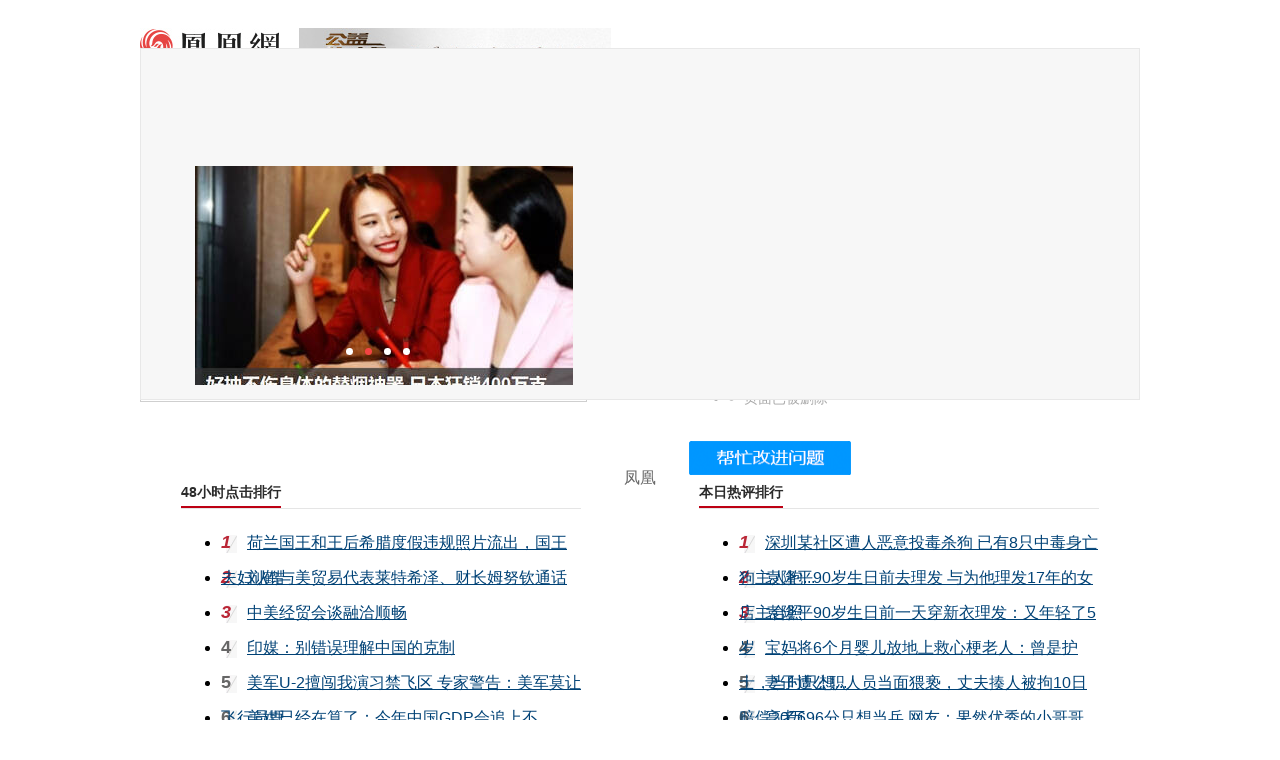

--- FILE ---
content_type: text/html; charset=utf-8
request_url: https://auto.ifeng.com/quanmeiti/author/?id=12551
body_size: 11232
content:
<!DOCTYPE html>
<html>
<head>
    <meta charset="utf-8"/>
    <title>404-页面不存在</title>
    <link rel="stylesheet" href="http://y0.ifengimg.com/8cbe73a7378dafdb/2014/0715/basic_new_v2.css"/>
    <style>
        *{font-family:"arial","microsoft yahei";}
        .col01{position: relative;width:1000px;margin:0 auto;padding-top:20px}
        .ifengLogo,.topic{float:left;padding-right:20px}

        .ifengLogo-W-06qA1w,
        .topic-1sth3FLa {
            float: left;
            padding-right: 20px;
        }

        .ifengLogo-W-06qA1w span {
            display: inline-block;
            width: 139px;
            height: 52px;
            background: url(https://p0.ifengimg.com/fe/zl/test/live/application/logo.d76a1c3b.jpg) no-repeat;
        }

        .topic-1sth3FLa span {
            display: inline-block;
            width: 312px;
            height: 55px;
            background: url(https://p0.ifengimg.com/fe/zl/test/live/application/pic01.af0994bb.jpg) no-repeat;
        }
        .topic{margin-left: 169px;}
        .tips404{position:relative;padding:45px 0 0 0;height:320px;float:left;width:450px; }
        .tips404 h1{font:normal 26px/26px Microsoft Yahei;color:#4c4c4c;padding-bottom:8px}
        .tips404 h1 span{font:normal 16px/24px Arial,Helvetica,sans-serif;color:#000}
        .tips404 li{font-size:14px;line-height: 1.6em;color:#aaa;background:url(http://y2.ifengimg.com/8cbe73a7378dafdb/2014/0715/icon.gif) no-repeat 0 9px;padding-left:15px}
        .tips404 h4{padding:11px 0 30px}
        .tips404 h3{font:normal 14px/24px simsun;color:#c5c5c5}
        .tips404 h3 span{background:url(http://y2.ifengimg.com/8cbe73a7378dafdb/2014/0715/icon.gif) no-repeat 0 -26px;padding-left:18px}

        /*排行*//*150414a begin*/
        .col02{width:998px;height:350px;background:#f7f7f7;border:1px solid #e8e8e8;margin:0 auto;position:relative; margin-bottom:20px;}
        .box400{ float:left; width:400px; padding:18px 40px 0 40px;}
        .box400 h3{font:bold 14px Microsoft Yahei;color:#2b2b2b; border-bottom:1px solid #e5e5e5; height:24px; margin-bottom:10px;}
        .box400 h3 span{ float:left;border-bottom:2px solid #bd0014; height:22px;}
        .fr{float:right;}
        .list li{ height:35px; line-height:35px; background:url(http://y3.ifengimg.com/a/2015/0421/s_11.gif) no-repeat 5px 10px;}
        .list li a:link,.list04 li a:visited{ color:#004276;}
        .list li a:hover{ color:#ba2636;}
        .list li span.no1{ font-size:18px; font-weight:bold; float:left; width:16px; height:23px; color:#ba2636; text-align:left; margin-right:10px; font-family:Arial, Helvetica, sans-serif; font-style:oblique;}
        .list li span.no{  font-size:18px; font-weight:bold;float:left; width:16px; height:23px; color:#666666; text-align:left; margin-right:10px; font-family:Arial, Helvetica, sans-serif}
        /*150414a end*/

        /*页尾*/
        .footer { width: 1000px; margin: 0 auto; }
        .footer .footlink { color: #000; height: 28px; line-height: 28px; padding-top: 15px; border-top: 1px solid #fff; overflow: hidden; }
        .footer .footlink a { color: #000; }
        .footer .footlink span { padding: 0 5px; }
        .footer .fk_l { float: left; }
        .footer .fk_r { width: 200px; float: right; }
        .footer .fk_r ul { overflow: hidden; }
        .footer .fk_r ul li { height: 28px; line-height: 28px; overflow: hidden; float: left; }
        .footer .fk_r ul .l_bg001 { background: url(http://y1.ifengimg.com/38716b164e0f5e63/2013/0716/nav0416_14.gif) no-repeat left 9px; padding-left: 19px; }
        .footer .fk_r ul .l_bg002 { background: url(http://y3.ifengimg.com/9db17ab793eef980/2013/0403/nav0416_17.gif) no-repeat left 9px; padding-left: 17px; margin-left: 18px; }
        .footer .copyright { font-family: Arial; color: #666; height: 28px; line-height: 28px; text-align: center; overflow: hidden; }
        .footer .copyright span { font-family: "宋体"; }
        .dot {
            animation: sploosh 1.5s cubic-bezier(0.165, 0.84, 0.44, 1);
            position: absolute;
            left: 266px;
            top: 187px;
        }
        .dot2 {
            animation: sploosh2 1.5s cubic-bezier(0.165, 0.84, 0.44, 1);
        }
        .dot3 {
            animation: sploosh3 1.5s cubic-bezier(0.165, 0.84, 0.44, 1);
        }
        .dot,.dot2,.dot3{
            height: 20px;
            width: 20px;
            font-size: 20px;
            color: #fff;
            line-height: 100px;
            text-align: center;
            border-radius: 100%;
            z-index: 10;
            animation-iteration-count:infinite;
            background: transparent;
            opacity: .8;
            cursor:pointer;
        }
        @keyframes sploosh {
            0% {
                box-shadow: 0 0 0 0px rgba(255, 220, 1, 0.7);
                background: rgba(255, 220, 1, 0.7);
            }
            100% {
                box-shadow: 0 0 0 30px rgba(255, 220, 1, 0);
                background: rgba(255, 220, 1, 0);
            }
        }
        @keyframes sploosh2 {
            0% {
                box-shadow: 0 0 0 0px rgba(255, 220, 1, 0.7);
                background: rgba(255, 220, 1, 0.7);
            }
            100% {
                box-shadow: 0 0 0 20px rgba(255, 220, 1, 0);
                background: rgba(255, 220, 1, 0.3);
            }
        }
        @keyframes sploosh3 {
            0% {
                box-shadow: 0 0 0 0px rgba(255, 220, 1, 0.7);
                background: rgba(255, 220, 1, 0.7);
            }
            100% {
                box-shadow: 0 0 0 10px rgba(255, 220, 1, 0);
                background: rgba(255, 220, 1, 1);
            }
        }

        .leftLink{
            display: block;
            width: 331px;
            height: 307px;
            position: absolute;
            top: 39px;
            left: 65px;
        }
        /*190214a begin*/
        .pao_mid {
            width: 445px;
            height: 266px;
            border: 1px solid #cfcfcf;
            float: left;
            margin: 47px 102px 0 0;
        }
        .box {
            width: 418px;
            height: 235px;
            overflow: hidden;
            position: relative;
            margin: 15px auto 0;
            background: #ccc;
        }

        #slideBar {
            position: absolute;
            left: 145px;
            bottom: 14px;
            z-index: 2;
        }

        #slideBar li {
            float: left;
            margin-right: 3px;
            display: inline;
            cursor: pointer;
            background: #fff;
            width: 7px;
            height: 7px;
            text-indent: 50px;
            overflow: hidden;
            border-radius: 50%;
            margin: 0 6px;
        }

        #slideBar li.on {
            background: #f34443;
        }

        #slidesImgs {
            position: absolute;
            top: 0;
            left: 0;
            z-index: 1;
        }

        #slidesImgs li {
            width: 418px;
            height: 235px;
            float: left;
        }

        #slidesImgs img {
            float: left;
            width: 418px;
            height: 235px;
        }
        /*190214a end*/
    </style>

</head>
<body>
<div class="col01 clearfix">



    <div class="ifengLogo-W-06qA1w">
        <a href="//www.ifeng.com" title="凤凰网">
            <span></span>
        </a>
    </div>
    <div class="topic-1sth3FLa">
        <a href="//gongyi.ifeng.com/xianfeng/special/clist_0/1.shtml" title="公益先锋">
            <span></span>
        </a>
    </div>

</div>
<div class="col01 clearfix">
    <!--180905a begin-->
    <div class="pao_mid">

        <div class="box" id="slideContainer">
            <ul id="slidesImgs">
                <li>
                    <a href="https://health.ifeng.com/c/7kO3iJo2OEC" target="_blank">
                        <img src="http://d.ifengimg.com/w418_h235/p3.ifengimg.com/a/2019_09/d82d3f870bc5b4e.jpg" width="418" height="235" alt="出门也可携带的颈椎按摩器">
                    </a>

                </li>
                <li>
                    <a href="http://health.ifeng.com/c/7jdbWrDQ0wK" target="_blank">
                        <img src="http://d.ifengimg.com/w418_h235/p3.ifengimg.com/a/2019_09/b6e4a8fa8a7f3e5.jpg" width="418" height="235" alt="好抽不伤身体的替烟神器">
                    </a>

                </li>
                <li>
                    <a href="http://health.ifeng.com/c/7jb8qYL5xwW" target="_blank">
                        <img src="http://d.ifengimg.com/w418_h235/p1.ifengimg.com/a/2019_09/83d4e95b4082e00.jpg" width="418" height="235" alt="每天20分钟，腰不酸颈椎不痛，一身轻松">
                    </a>

                </li>
                <li>
                    <a href="https://health.ifeng.com/c/7kZiQGMDR4a" target="_blank">
                        <img src="http://d.ifengimg.com/w418_h235/p3.ifengimg.com/a/2019_09/d5553be6e1a05b2.jpg" width="418" height="235" alt="曾国藩捧读的处世奇书，教你做人之道">
                    </a>

                </li>
            </ul>
            <ul id="slideBar">
                <li class="on">1</li>
                <li>2</li>
                <li>3</li>
                <li>4</li>
            </ul>

        </div>
    </div>
    <!--180905a end-->
    <div class="tips404">

        <h1><img src= "http://p2.ifengimg.com/a/2017/0122/404.png"></h1>
        <h1>抱歉-您访问的页面不存在！<br>
            <span>Sorry-We cannot find the page you requested！</span></h1>
        <ul>
            <li>输入的网址不正确</li>
            <li>页面已被删除</li>
        </ul>
        <h4>
            <a href="http://help.ifeng.com" title="帮忙改进问题"><img src="http://p1.ifengimg.com/b/2017/0122/gaijin.png" width="162" height="34" alt="帮忙改进问题" title="帮忙改进问题"></a>
        </h4>
    </div>
</div>
<!--150414a begin-->
<div class="col02">
    <!--排行 begin-->
    <div class="box400">
        <h3><span>48小时点击排行</span></h3>
        <ul class="list">
            <li>
                <span class="no1">1</span>
                <a href="http://news.ifeng.com/c/7zEJS0lKL4C?_CPB_404_L1" target="_blank" title="荷兰国王和王后希腊度假违规照片流出，国王夫妇认错">荷兰国王和王后希腊度假违规照片流出，国王夫妇认错</a>
            </li>
            <li>
                <span class="no1">2</span>
                <a href="http://news.ifeng.com/c/7zDbBSZpqO8?_CPB_404_L2" target="_blank" title="刘鹤与美贸易代表莱特希泽、财长姆努钦通话">刘鹤与美贸易代表莱特希泽、财长姆努钦通话</a>
            </li>
            <li>
                <span class="no1">3</span>
                <a href="http://news.ifeng.com/c/7zF8LV3Dw0J?_CPB_404_L3" target="_blank" title="中美经贸会谈融洽顺畅">中美经贸会谈融洽顺畅</a>
            </li>
            <li>
                <span class="no">4</span>
                <a href="http://news.ifeng.com/c/7zDQgctY3Cz?_CPB_404_L4" target="_blank" title="印媒：别错误理解中国的克制">印媒：别错误理解中国的克制</a>
            </li>
            <li>
                <span class="no">5</span>
                <a href="http://news.ifeng.com/c/7zEURxniOuO?_CPB_404_L5" target="_blank" title="美军U-2擅闯我演习禁飞区 专家警告：美军莫让飞行员埋葬异国他乡而后悔">美军U-2擅闯我演习禁飞区 专家警告：美军莫让飞行员埋...</a>
            </li>
            <li>
                <span class="no">6</span>
                <a href="http://finance.ifeng.com/c/7zFL3evx2MA?_CPB_404_L6" target="_blank" title="美媒已经在算了：今年中国GDP会追上不少……">美媒已经在算了：今年中国GDP会追上不少……</a>
            </li>
            <li>
                <span class="no">7</span>
                <a href="http://news.ifeng.com/c/7zDkCXWr1Rw?_CPB_404_L7" target="_blank" title="北京市政协副主席李伟被查">北京市政协副主席李伟被查</a>
            </li>
            <li>
                <span class="no">8</span>
                <a href="http://finance.ifeng.com/c/7zDS0FDkeiu?_CPB_404_L8" target="_blank" title="人民币，越来越有国际范儿：成为全球第五大支付货币、第五大储备货币">人民币，越来越有国际范儿：成为全球第五大支付货币、第...</a>
            </li>
        </ul>

    </div>
    <div class="box400 fr">
        <h3><span>本日热评排行</span></h3>
        <ul class="list">
            <li>
                <span class="no1">1</span>
                <a href="https://v.ifeng.com/c/7zFJt0iUfU8?_CPB_404_R1" target="_blank" title="深圳某社区遭人恶意投毒杀狗 已有8只中毒身亡 狗主人抱狗痛哭不止">深圳某社区遭人恶意投毒杀狗 已有8只中毒身亡 狗主人抱...</a>
            </li>
            <li>
                <span class="no1">2</span>
                <a href="https://v.ifeng.com/c/7zGx1m41fQO?_CPB_404_R2" target="_blank" title="袁隆平90岁生日前去理发 与为他理发17年的女店主合照">袁隆平90岁生日前去理发 与为他理发17年的女店主合照</a>
            </li>
            <li>
                <span class="no1">3</span>
                <a href="https://v.ifeng.com/c/7zFvmY3JIrA?_CPB_404_R3" target="_blank" title="袁隆平90岁生日前一天穿新衣理发：又年轻了5岁">袁隆平90岁生日前一天穿新衣理发：又年轻了5岁</a>
            </li>
            <li>
                <span class="no">4</span>
                <a href="https://v.ifeng.com/c/7zGC2yMExgi?_CPB_404_R4" target="_blank" title="宝妈将6个月婴儿放地上救心梗老人：曾是护士，当时只想救人">宝妈将6个月婴儿放地上救心梗老人：曾是护士，当时只想...</a>
            </li>
            <li>
                <span class="no">5</span>
                <a href="https://v.ifeng.com/c/7zGpUCP7ehU?_CPB_404_R5" target="_blank" title="妻子遭公职人员当面猥亵，丈夫揍人被拘10日赔偿20万">妻子遭公职人员当面猥亵，丈夫揍人被拘10日赔偿20万</a>
            </li>
            <li>
                <span class="no">6</span>
                <a href="https://v.ifeng.com/c/7zHCR0JMZHM?_CPB_404_R6" target="_blank" title="高考696分只想当兵 网友：果然优秀的小哥哥都上交国家了！">高考696分只想当兵 网友：果然优秀的小哥哥都上交国家了...</a>
            </li>
            <li>
                <span class="no">7</span>
                <a href="https://v.ifeng.com/c/7zH3OvGAGqO?_CPB_404_R7" target="_blank" title="快船教练为黑人男子遭枪击事件哽咽：为什么我们爱国，国家却不爱我们">快船教练为黑人男子遭枪击事件哽咽：为什么我们爱国，国...</a>
            </li>
            <li>
                <span class="no">8</span>
                <a href="https://v.ifeng.com/c/7zFp80BBdEe?_CPB_404_R8" target="_blank" title="美国小哥讽刺蓬佩奥：他每开一次口 中国人就更加爱国了">美国小哥讽刺蓬佩奥：他每开一次口 中国人就更加爱国了</a>
            </li>
        </ul>

    </div>
</div>
<!--排行 end-->
</div>
<!--150414a end-->
<div class="footer mt02">
    <div class="footlink clearfix">
        <div class="fk_l">
            <a href="http://www.ifeng.com/corp/about/intro/" target="_blank">凤凰新媒体介绍</a><span>|</span><a href="http://ir.ifeng.com/" target="_blank">投资者关系 Investor Relations</a><span>|</span><a href="http://biz.ifeng.com/" target="_blank">广告服务</a><span>|</span><a href="http://career.ifeng.com/" target="_blank">诚征英才</a><span>|</span><a href="http://www.ifeng.com/corp/privacy/" target="_blank">保护隐私权</a><span>|</span><a href="http://www.ifeng.com/corp/exemption/" target="_blank">免责条款</a><span>|</span><a href="http://help.ifeng.com/" target="_blank">意见反馈</a><span>|</span><a href="http://phtv.ifeng.com/intro/" target="_blank">凤凰卫视介绍</a>
        </div>
        <div class="fk_r">
            <ul class="clearfix">
                <li class="l_bg001"><a a="" href="http://v.ifeng.com/" target="_blank" title="视频">视频</a></li>
                <li>·<a href="http://v.ifeng.com/documentary/index.shtml" target="_blank" title="纪实">纪实</a></li>
                <li>·<a href="http://v.ifeng.com/live/" target="_blank" title="直播">直播</a></li>
                <li class="l_bg002"><a href="http://phtv.ifeng.com/" target="_blank" title="凤凰卫视">凤凰卫视</a></li>
            </ul>
        </div>
    </div>
    <div class="copyright">
        <span>凤凰新媒体&nbsp;版权所有</span>&nbsp;&nbsp;&nbsp;&nbsp;Copyright © 2013 Phoenix New Media Limited All Rights Reserved.
    </div>
</div>
<script type="text/javascript">var sta_collection_time = new Date().getTime();</script>

<!--180905a begin-->
<!-- <script type="text/javascript" src="http://y0.ifengimg.com/20140604/sta_collection.3.3.15x.min.js" id="sta_collection_new"></script> -->
<script id="sta_collection_new">
    (function(j,i){var g={analytics:{VERSIONS:"x3.3.15",GTIME:null,TYPE:1,SCRIPT_URI:["http://stadig.ifeng.com/page.js"],SCRIPT_OBJ:[],SWF_URI:"http://y3.ifengimg.com/ed787/0912/flashCookie.swf",PARAM:{ref:"",snapid:"",uid:"",sid:"",editor:"",hook:"",pagepara:"",uri:"",versions:"",browser:""},init:function(b){var a=g.analytics,c=location.hostname;-1===c.indexOf("ifeng.com")&&-1===c.indexOf("phoenixtv.com")&&(a.VERSIONS="x3.3.15");a.PARAM.uri=b?b:"";a.process()},getParam:function(b){var a=g.analytics,
                c=[],d=a.PARAM.ref=encodeURIComponent(g.analytics.Tools.referrer()),e=a.PARAM.info=g.client.info.get()?encodeURIComponent(g.client.info.get()):"",b=a.PARAM.uid=b,f=a.PARAM.sid=a.Cookie.get("sid")?encodeURIComponent(a.Cookie.get("sid")):"",k=a.PARAM.editor=null!==i.getElementById("editor_name")?encodeURIComponent(i.getElementById("editor_name").innerHTML):"",h=a.PARAM.versions=a.VERSIONS,m=(new Date).getTime(),n=a.PARAM.pagepara="function"===typeof j.getStaPara?encodeURIComponent(j.getStaPara()):"",
                l=a.PARAM.ci="function"===typeof j.getChannelInfo?encodeURIComponent(j.getChannelInfo()):"";c.push("uri="+(a.PARAM.uri?a.PARAM.uri:""));c.push("ref="+(d?d:""));c.push("snapid="+(e?e:""));c.push("uid="+(b?b:""));c.push("sid="+(f?f:""));c.push("editor="+(k?k:""));c.push("timestamp="+m);c.push("versions="+h);"undefined"===typeof j.sta_collection_time?c.push("ztime="+(m/1-(new Date).getTime()/1)):c.push("ztime="+(m/1-j.sta_collection_time/1));n&&c.push("pt="+n);l&&c.push("ci="+l);return c.join("&")},
            process:function(){var b=g.analytics,a=b.Tools.domain(),c=b.Flash.FLASH_ID="ifengSwf_"+(new Date).getTime(),d="";if(b.Flash.isSupportFlash()){var e=i.getElementById("sta_collection"),d="",d=g.analytics.SWF_URI;e||(e=i.createElement("div"),e.id="sta_collection",i.getElementById("sta_collection_new").parentNode.insertBefore(e,i.getElementById("sta_collection_new")));d=i.all?'<object id="'+c+'" name="'+c+'" width="1" height="1" classid="clsid:D27CDB6E-AE6D-11cf-96B8-444553540000"><param name="allowScriptAccess" value="always" /><param name="movie" value="'+
                d+'" /> </object>':'<embed id="'+c+'" name="'+c+'" width="1" height="1" src="'+d+'" type="application/x-shockwave-flash" allowScriptAccess="always"></embed>';b.Flash.FLASH_TIME=(new Date).getTime();b.GTIME=setTimeout(function(){b.TYPE=2;b.gCallback(b.TYPE)},3E3);e.innerHTML=d}else{var f=b.Cookie,d=e=c="";b.TYPE=0;f.isSupportCookie()?(!f.get("userid")||"undefined"==f.get("userid")||"false"==f.get("userid")?(f.set("userid",b.Tools.uid(),a),b.TYPE+="2"):b.TYPE+="3",c="?"+b.getParam(""===f.get("userid")?
                b.Tools.uid():f.get("userid"))):(b.TYPE+="0",c="?"+b.getParam(b.Tools.uid()));a="&support="+b.TYPE;if(1<b.SCRIPT_URI.length)for(f=0;f<b.SCRIPT_URI.length;f++)d=b.SCRIPT_URI[f]+c+a,e="script_"+(new Date).getTime()+"_"+f,b.SCRIPT_OBJ.push(e),b.Tools.append(b.Tools.script(d,e));else d=b.SCRIPT_URI[0]+c+a,e="script_"+(new Date).getTime()+"_0",b.SCRIPT_OBJ.push(e),b.Tools.append(b.Tools.script(d,e));b.PARAM.ref=encodeURIComponent(j.location.href.replace(/&/g,"|"))}},gCallback:function(b){var a=g.analytics,
                c=a.Tools.domain(),d=a.Flash.FLASH_ID,e=a.Flash.get(d,"www.ifeng.com","uid");a.TYPE=b?b:1;clearTimeout(a.GTIME);j.analytics_sta_callback=function(){};"string"===typeof e&&"undefined"===e||!1===e?(a.TYPE=!1===e?3:a.TYPE,a.Cookie.isSupportCookie()?!a.Cookie.get("userid")||"undefined"==a.Cookie.get("userid")||"false"==a.Cookie.get("userid")?(e=a.Tools.uid(),a.Cookie.set("userid",e,c),a.TYPE+="2"):(e=a.Cookie.get("userid"),a.TYPE+="3"):(e=a.Tools.uid(),a.TYPE+="0"),a.Flash.set(d,"www.ifeng.com","uid",
                e)):(a.TYPE=1,e=a.Flash.get(d,"www.ifeng.com","uid"),a.Cookie.isSupportCookie()?!a.Cookie.get("userid")||"undefined"==a.Cookie.get("userid")||"false"==a.Cookie.get("userid")?(a.Cookie.set("userid",e,c),a.TYPE+="2"):a.TYPE+="3":a.TYPE+="0");b="";e="?"+a.getParam(e);c="";d="&ftime="+((new Date).getTime()/1-a.Flash.FLASH_TIME/1)+"&support="+a.TYPE;if(1<a.SCRIPT_URI.length)for(var f=0;f<a.SCRIPT_URI.length;f++)b=a.SCRIPT_URI[f]+e+d,c="script_"+(new Date).getTime()+"_"+f,a.SCRIPT_OBJ.push(c),a.Tools.append(a.Tools.script(b,
                c));else b=a.SCRIPT_URI[0]+e+d,c="script_"+(new Date).getTime()+"_0",a.SCRIPT_OBJ.push(c),a.Tools.append(a.Tools.script(b,c));a.PARAM.ref=encodeURIComponent(j.location.href.replace(/&/g,"|"))},hook:function(b,a){var c=g.analytics,d=[],e=null,f="",k=e="",h;for(h in c.PARAM)"hook"===h?d.push(h+"="+(new Date).getTime()):"uri"!==h&&"snapid"!==h&&("info"===h?d.push("snapid="+c.PARAM[h]):"pagepara"===h?"#"!==c.PARAM.pagepara&&d.push("pt="+c.PARAM[h]):d.push(h+"="+c.PARAM[h]));d.push("timestamp="+(new Date).getTime());
                d.push("support="+c.TYPE);h=0;if(c.SCRIPT_OBJ){for(h=0;h<c.SCRIPT_OBJ.length;h++)f=c.SCRIPT_OBJ[h],e=i.getElementById(f),g.analytics.Tools.remove(e);c.SCRIPT_OBJ.length=0}if(1<c.SCRIPT_URI.length){k="?"+d.join("&")+(b?b:"");for(h=0;h<c.SCRIPT_URI.length;h++)e=c.SCRIPT_URI[h]+k,f="script_"+(new Date).getTime()+"_"+h,e=c.Tools.script(e,f),c.SCRIPT_OBJ.push(f),c.Tools.append(e)}else k="?"+d.join("&")+(b?b:""),f="script_"+(new Date).getTime()+"_0",e=c.Tools.script(c.SCRIPT_URI[0]+k,f),c.SCRIPT_OBJ.push(f),
                    c.Tools.append(e);c.PARAM.ref=encodeURIComponent(j.location.href.replace(/&/g,"|"));"function"===typeof a&&a()}}};g.analytics.Tools={referrer:function(){return i.referrer.replace(/&/g,"|")},iframe:function(){var b="";if(self!==top)try{b=i.referrer.replace(/&/g,"|")}catch(a){b="undefined"}return b},domain:function(){var b=location.hostname,a=0,c=b.length;if(-1!==b.indexOf(".ifeng"))a=b.indexOf(".ifeng");else if(-1!==b.indexOf(".phoenixtv"))a=b.indexOf(".phoenixtv");else return".ifeng.com";return b.substring(a,
            c)},append:function(b){setTimeout(function(){i.body?i.body.insertBefore(b,i.body.firstChild):setTimeout(arguments.callee,0)},1)},remove:function(b){setTimeout(function(){b.parentNode.removeChild(b)},1)},script:function(b,a){var c=i.createElement("script");c.id=a;c.src=b;return c},uid:function(){var b=(new Date).getTime(),a="",c="",a=(2147483648*Math.random()|0).toString(36),c=Math.round(1E4*Math.random());return b+"_"+a+c},hasPlugin:function(b){for(var b=b.toLowerCase(),a=0;a<navigator.plugins.length;a++)if(-1<
            navigator.plugins[a].name.toLowerCase().indexOf(b))return!0},hasIEPlugin:function(b){try{return new ActiveXObject(b),!0}catch(a){return!1}},removeBlanks:function(b){for(var a="",c=0;c<b.length;c++){var d=b.charAt(c);" "!==d&&(a+=d)}return a}};g.analytics.Cookie={IS_HAS_COOKIE:null,get:function(b){for(var a=g.analytics.Tools.removeBlanks(i.cookie).split(";"),c=0;c<a.length;c++){var d=a[c].split("=");if(1<d.length&&d[0]===b)return d[1]}return""},set:function(b,a,c){var d=new Date;d.setTime(d.getTime()+
            31104E6);b=b+"="+a+"; path=/; domain="+c+"; expires="+d.toGMTString();j.document.cookie=b},remove:function(b,a){g.analytics.Flash.isSupportFlash()&&(i.cookie=b+"=; path=/; domain="+a+"; expires=Thu, 01-Jan-70 00:00:01 GMT");return!1},isSupportCookie:function(){var b=g.analytics.Cookie,a=b.IS_HAS_COOKIE;null===a&&j.navigator.cookieEnabled&&(a=b.IS_HAS_COOKIE=!0);return a}};g.analytics.Flash={FLASH_ID:null,FLASH_TIME:null,IS_HAS_FLASH:null,LOCAL_OBJECT:null,get:function(b,a,c){var d=g.analytics.Flash;
            return d.isSupportFlash()&&d.isAvailable(b)&&"undefined"!==typeof d.LOCAL_OBJECT.ifengFlashCookieRead&&d.LOCAL_OBJECT.ifengFlashCookieRead(a,c)?d.LOCAL_OBJECT.ifengFlashCookieRead(a,c):!1},set:function(b,a,c,d){var e=g.analytics.Flash,f=!1;e.isSupportFlash()&&(e.isAvailable(b)&&"undefined"!==typeof e.LOCAL_OBJECT.ifengFlashCookieRead)&&(e.LOCAL_OBJECT.ifengFlashCookieSet(a,c,d),f=!0);return f},remove:function(b,a,c){var d=g.analytics.Flash,e=!1;d.isSupportFlash()&&d.isAvailable(b)&&(d.LOCAL_OBJECT.ifengFlashCookieDelete(a,
            c),e=!0);return e},clear:function(b,a){var c=g.analytics.Flash,d=!1;c.isSupportFlash()&&c.isAvailable(b)&&(c.LOCAL_OBJECT.ifengFlashCookieClear(a),d=!0);return d},getFlashObj:function(b){if(j.document[b])return j.document[b];if(-1===navigator.appName.indexOf("Microsoft")){if(i.embeds&&i.embeds[b])return i.embeds[b]}else return i.getElementById(b)},isAvailable:function(b){var a=g.analytics.Flash,b=a.getFlashObj(b),c=!0,c=b?!0:!1;a.LOCAL_OBJECT=c?b:null;return c},isSupportFlash:function(){var b=g.analytics,
            a=b.Flash.IS_HAS_FLASH;null===a&&(a=(a=b.Tools.hasPlugin("Shockwave Flash"))?a:b.Tools.hasIEPlugin("ShockwaveFlash.ShockwaveFlash"));return a}};g.client={};g.client.info={get:function(){var b=g.client;return b.device.get()+","+b.system.get()+","+b.browser.get()+","+b.screen.get()}};g.client.screen={get:function(){var b="",a="";try{b=j.screen.width,a=j.screen.height}catch(c){}return b+"*"+a}};g.client.system={get:function(){var b,a,c;c="";var d="Win",e=navigator.userAgent;c=navigator.platform;b=0===
            c.indexOf("Win");a=0===c.indexOf("Mac");c="X11"===c||0===c.indexOf("Linux");if(b){if(/Win(?:dows )?([^do]{2})\s?(\d+\.\d+)?/.test(e))if("NT"===RegExp.$1)switch(RegExp.$2){case "5.0":d="windows_2000";break;case "5.1":d="windows_XP";break;case "6.0":d="windows_Vista";break;case "6.1":d="windows_7";break;case "6.2":d="windows_8";break;default:d="windows_NT"}else d="9x"===RegExp.$1?"windows_ME":e.match(/(Windows Phone)\s+([\d.]+)/)?"WP_"+e.match(/(Windows Phone)\s+([\d.]+)/)[2]:"Ph"===RegExp.$1?"WP":
            "windows_"+RegExp.$2;e.match(/(Android)\s+([\d.]+)/)&&(d="Android_"+e.match(/(Android)\s+([\d.]+)/)[2])}else a?d=e.match(/(iPad).*OS\s([\d_]+)/)||e.match(/(iPhone\sOS)\s([\d_]+)/)?"iOS":"Mac":c?d=e.match(/(Android)\s+([\d.]+)/)?"Android_"+e.match(/(Android)\s+([\d.]+)/)[2]:"Linux":e.match(/Windows Phone/)?d="WP":e.match(/(iPad).*OS\s([\d_]+)/)||e.match(/(iPhone\sOS)\s([\d_]+)/)?d="iOS_"+(e.match(/(iPad).*OS\s([\d_]+)/)?e.match(/(iPad).*OS\s([\d_]+)/)[2]:e.match(/(iPhone\sOS)\s([\d_]+)/)[2]):e.match(/(Android)\s+([\d.]+)/)&&
            (d="Android_"+e.match(/(Android)\s+([\d.]+)/)[2]);return d}};g.client.device={get:function(){var b="PC",a=navigator.userAgent,c=a.match(/(iPad).*OS\s([\d_]+)/),d=a.match(/(iPhone\sOS)\s([\d_]+)/),e=a.match(/(Android)\s+([\d.]+)/),f=a.match(/(Windows Phone)\s+([\d.]+)/);c&&(b="iPad");d&&(b="iPhone");e&&(a.toLowerCase().match(/mobile/)?((!a.match(/chrome\/([\d.]+)/)||!a.toLowerCase().match(/mobile/))&&a.toLowerCase().match(/firefox\/([\d.]+)/)&&a.toLowerCase().match(/mobile/),b="Phone"):b="Pad");f&&
        (b="Phone");return b}};g.client.browser={get:function(){var b=navigator.userAgent.toLowerCase(),a="",a=b.match(/(?:firefox|opera|safari|chrome|msie)[\/: ]([\d.]+)/)[1],c=/version.+safari/.test(b)||/safari[\/ ]+([\d.]+)/.test(b),d=/chrome\/([\d.]+)/.test(b)||/crios\/([\d.]+)/.test(b),e=/firefox/.test(b),f=/msie/.test(b),g=/opera/.test(b),h=/ucbrowser\/([\d.]+)/.test(b),i=/maxthon/.test(b),j=/lbbrowser/.test(b),l=/qqbrowser/.test(b),o=/se 2.+x/.test(b),a=a.split(".")[0];if(h)return a=b.match(/ucbrowser\/([\d.]+)/)[1]?
            b.match(/ucbrowser\/([\d.]+)/)[1]:a,"UC_"+a;if(i)return a=b.match(/maxthon\/([\d.]+)/)[1]?b.match(/maxthon\/([\d.]+)/)[1]:a,"AU_"+a;if(j)return"LB_"+a;if(l)return a=b.match(/qqbrowser\/([\d.]+)/)[1]?b.match(/qqbrowser\/([\d.]+)/)[1]:a,"QQ_"+a;if(o)return"SG_"+a;if(e)return"FF_"+a;if(g)return"OP_"+a;if(d)return"CM_"+a;if(c)return b.match(/android/)?"WK_"+b.match(/webkit\/([\d.]+)/)[1]:"SF_"+a;if(f)return"IE_"+a}};j.analytics=g.analytics.init;j.hook=g.analytics.hook;j.analytics_sta_callback=function(){g.analytics.gCallback()}})(window,
        document);window.analytics(encodeURIComponent('http://www.ifeng.com/404.html'));
</script>
<!--180905a begin-->

<script> var popoxiuLiveVar={"error_ppposition_live1":[{"adPosition":[],"anchorId":153659,"anchorName":"青之雨","avatarUrl":"http://thirdwx.qlogo.cn/mmopen/vi_32/Q0j4TwGTfTLesNuKKIS9iblOia8KoN894QxWsJ8SdlUmibfuwc9Ria3QALw3H782mofD1bhMolMhTTNVZTybL6fIibQ/132","avgViewNum":0.0,"avgViewTime":0,"beginTime":1547082103,"click":0,"created":1547082101,"disableR":false,"exposure":0,"id":0,"insertTime":0,"liveDesc":"","liveId":36452,"livePlayUrl":"http://liveplay.xiu.ifeng.com/live/30236_wh-153659.flv","livePlayUrlM3u8":"http://liveplay.xiu.ifeng.com/live/30236_wh-153659.m3u8","liveStatus":1,"mobileClickUrl":"https://m.popoxiu.com/anchor.html?liveId=36452&uid=153659&ppxid=153659","order":0,"pcClickUrl":"https://www.popoxiu.com/anchor.html?uid=153659&liveId=36452","status":0,"tag":["可爱","呆萌","魅力","性感","成熟"],"version":0,"viewerDesc":"53人正在观看","viewerNum":53},{"adPosition":[],"anchorId":105472,"anchorName":"美美de萱萱","avatarUrl":"http://popoxiu-1257320466.image.myqcloud.com/headPic/105472_1536993741.jpeg?imageView2/2/w/300","avgViewNum":0.0,"avgViewTime":0,"beginTime":0,"click":0,"created":0,"disableR":false,"exposure":0,"id":0,"insertTime":0,"liveId":0,"liveStatus":0,"mobileClickUrl":"https://m.popoxiu.com/anchor.html?liveId=36452&uid=153659&ppxid={2}","order":0,"pcClickUrl":"https://www.popoxiu.com/anchor.html?uid=153659&liveId=36452","status":0,"tag":["清纯","乐器","异域风情","混血","少女"],"version":0,"viewerDesc":"285人正在观看","viewerNum":285},{"adPosition":[],"anchorId":108544,"anchorName":"思璇eiゞ","avatarUrl":"http://popoxiu-1257320466.image.myqcloud.com/headPic/108544_1537346031.jpeg?imageView2/2/w/300","avgViewNum":0.0,"avgViewTime":0,"beginTime":0,"click":0,"created":0,"disableR":false,"exposure":0,"id":0,"insertTime":0,"liveId":0,"liveStatus":0,"mobileClickUrl":"https://m.popoxiu.com/anchor.html?liveId=36452&uid=153659&ppxid={2}","order":0,"pcClickUrl":"https://www.popoxiu.com/anchor.html?uid=153659&liveId=36452","status":0,"tag":["民族舞","钢管舞","跳舞","二次元","乐队"],"version":0,"viewerDesc":"294人正在观看","viewerNum":294},{"adPosition":[],"anchorId":102402,"anchorName":"性感❤舞娘","avatarUrl":"http://popoxiu-1257320466.image.myqcloud.com/headPic/102402_1542099235.jpeg?imageView2/2/w/300","avgViewNum":0.0,"avgViewTime":0,"beginTime":0,"click":0,"created":0,"disableR":false,"exposure":0,"id":0,"insertTime":0,"liveId":0,"liveStatus":0,"mobileClickUrl":"https://m.popoxiu.com/anchor.html?liveId=36452&uid=153659&ppxid={2}","order":0,"pcClickUrl":"https://www.popoxiu.com/anchor.html?uid=153659&liveId=36452","status":0,"tag":["乐队","正能量","乡村生活","探险","户外"],"version":0,"viewerDesc":"71人正在观看","viewerNum":71},{"adPosition":[],"anchorId":145412,"anchorName":"毕竟空空不温柔","avatarUrl":"http://popoxiu-1257320466.image.myqcloud.com/headPic/145412_1542113114.jpeg?imageView2/2/w/300","avgViewNum":0.0,"avgViewTime":0,"beginTime":0,"click":0,"created":0,"disableR":false,"exposure":0,"id":0,"insertTime":0,"liveId":0,"liveStatus":0,"mobileClickUrl":"https://m.popoxiu.com/anchor.html?liveId=36452&uid=153659&ppxid={2}","order":0,"pcClickUrl":"https://www.popoxiu.com/anchor.html?uid=153659&liveId=36452","status":0,"tag":["脱口秀","才艺","好声音","民谣","自弹自唱"],"version":0,"viewerDesc":"22人正在观看","viewerNum":22},{"adPosition":[],"anchorId":146438,"anchorName":"大王🐯","avatarUrl":"http://thirdwx.qlogo.cn/mmopen/vi_32/DYAIOgq83eqUZiatNNylJCA3h3UhUrfNhT9YlaH9uAMTkhA5XeqeJoXsGZmDI79ZShkh5BEkqseT1CTgB0eIRiaw/132","avgViewNum":0.0,"avgViewTime":0,"beginTime":0,"click":0,"created":0,"disableR":false,"exposure":0,"id":0,"insertTime":0,"liveId":0,"liveStatus":0,"mobileClickUrl":"https://m.popoxiu.com/anchor.html?liveId=36452&uid=153659&ppxid={2}","order":0,"pcClickUrl":"https://www.popoxiu.com/anchor.html?uid=153659&liveId=36452","status":0,"tag":["乡村生活","探险","户外","脱口秀","才艺"],"version":0,"viewerDesc":"288人正在观看","viewerNum":288}]};</script>

<script type="text/javascript" src="//p3.ifengimg.com/a/2018/0907/fa.min.js"></script>

<script type="text/javascript">
    // 190214a begin
    function SlideShow(c) {
        var a = document.getElementById("slideContainer"),
            f = document.getElementById("slidesImgs").getElementsByTagName("li"),
            h = document.getElementById("slideBar"),
            n = h.getElementsByTagName("li"),
            d = f.length,
            c = c || 3000,
            e = lastI = 0,
            j, m;

        function b() {
            m = setInterval(function() {
                e = e + 1 >= d ? e + 1 - d : e + 1;
                g()
            }, c)
        }

        function k() {
            clearInterval(m)
        }

        function g() {
            f[lastI].style.display = "none";
            n[lastI].className = "";
            f[e].style.display = "block";
            n[e].className = "on";
            lastI = e
        }
        f[e].style.display = "block";
        a.onmouseover = k;
        a.onmouseout = b;
        h.onmouseover = function(i) {
            j = i ? i.target : window.event.srcElement;
            if (j.nodeName === "LI") {
                e = parseInt(j.innerHTML, 10) - 1;
                g()
            }
        };
        b()
    };
    SlideShow(2000);
    // 190214a end
</script>


<script>
    (function(){
        var homeLink = 'https://www.popoxiu.com/';
        var dimg = '//d.ifengimg.com/w130_h100/';
        var staHomeLink = ['error_ppposition_live2'];
        window.PPX_analytics.init({});

        function getSession(anchorId, position, liveId) {
            // 兼容IE
            if (!window.location.origin) {
                window.location.origin = window.location.protocol + '//' + window.location.hostname + (window.location.port ? ':' + window.location.port : '');
            }

            var _timestamp = formatTime(new Date().getTime());
            var url = 'http://www.ifeng.com/404.html';
            if (liveId) {
                liveId = encodeURIComponent(liveId);
            } else {
                liveId = encodeURIComponent('');
            }
            var pageInfo = encodeURIComponent(liveId) + ':' + encodeURIComponent(position) + ':' + encodeURIComponent(url) + ':' + encodeURIComponent(anchorId);
            var sess = _timestamp + '#pageinfo#pinfo=' + encodeURIComponent(pageInfo);
            return sess;
        }

        function paddingZero(i) {
            if (i < 10) {
                i = '0' + i;
            }
            return i;
        }

        function formatTime(timestamp) {
            var date = new Date(timestamp);
            var Y = date.getFullYear() + '-';
            var M = paddingZero(date.getMonth() + 1) + '-';
            var D = paddingZero(date.getDate()) + '+';
            var h = paddingZero(date.getHours()) + ':';
            var m = paddingZero(date.getMinutes()) + ':';
            var s = paddingZero(date.getSeconds());
            return Y + M + D + h + m + s;
        }

        function getEleByClass(oParent, str) {
            if (oParent.getElementsByClassName) {
                return oParent.getElementsByClassName(str);
            }

            var aEle = oParent.getElementsByTagName('*');
            var re = new RegExp('\\b' + str + '\\b');
            var result = [];

            for (var i = 0; i < aEle.length; i++) {
                if (re.test(aEle[i].className)) {
                    result.push(aEle[i]);
                }
            }

            return result;
        }
        var linkDom = getEleByClass(document, 'ppIndexHref');
        for(var i = 0, len = linkDom.length; i < len; i++) {
            linkDom[i].setAttribute('href', homeLink + '?tag=' + staHomeLink[i]);
        }

        function getDom(key, data) {
            var url = data.pcClickUrl;
            if (url.indexOf('?') > -1) {
                url = url + '&tag=' + key;
            } else {
                url = url + '?tag=' + key;
            }
            var src = data.avatarUrl;
            var name = data.anchorName;
            var num = data.viewerNum;

            var dom = '<li><a href="' + url + '" target="_blank" style="background: url(' + src + '); background-size: cover"><span class="ts_zb">直播中</span></a><h3>' + name + '</h3><p>' + num + '人正在观看</p></li>';
            return dom;
        }

        function position1 (key, data) {
            var domStr = '';
            var sessionStr = '';
            for(var k = 0, len = data.length; k < len; k++) {
                var dom = getDom(key, data[k]);
                var anchorId = data[k].anchorId;
                var liveId = data[k].liveId;
                domStr += dom;
                sessionStr = sessionStr + '@' + getSession(anchorId, key, liveId);
            }
            var pp1Dom = document.getElementById(key);
            pp1Dom.innerHTML = domStr;
            sessionStr = sessionStr.substring(1);
            console.log(sessionStr);
            window.PPX_analytics.send(sessionStr);
        }
        if(window.popoxiuLiveVar) {
            for(var attr in popoxiuLiveVar) {
                var tempData = popoxiuLiveVar[attr];
                if(tempData.length) {
                    position1(attr, tempData);
                }
            }
        }
    })()
</script>

</body>
</html>


--- FILE ---
content_type: application/javascript
request_url: https://p3.ifengimg.com/a/2018/0907/fa.min.js
body_size: 4657
content:
(function(win,doc){var PPX={};var uaParser=(function(win){var _window=win||{};var _navigator=typeof win.navigator!="undefined"?win.navigator:{};var _mime=function(option,value){var mimeTypes=_navigator.mimeTypes;for(var mt in mimeTypes){if(mimeTypes[mt][option]==value){return true}}return false};return function(userAgent){var u=userAgent||_navigator.userAgent||{};var _this=this;var match={Trident:u.indexOf("Trident")>-1||u.indexOf("NET CLR")>-1,Presto:u.indexOf("Presto")>-1,WebKit:u.indexOf("AppleWebKit")>-1,Gecko:u.indexOf("Gecko/")>-1,Safari:u.indexOf("Safari")>-1,Chrome:u.indexOf("Chrome")>-1||u.indexOf("CriOS")>-1,IE:u.indexOf("MSIE")>-1||u.indexOf("Trident")>-1,Edge:u.indexOf("Edge")>-1,Firefox:u.indexOf("Firefox")>-1||u.indexOf("FxiOS")>-1,Firefox_Focus:u.indexOf("Focus")>-1,Chromium:u.indexOf("Chromium")>-1,Opera:u.indexOf("Opera")>-1||u.indexOf("OPR")>-1,Vivaldi:u.indexOf("Vivaldi")>-1,Yandex:u.indexOf("YaBrowser")>-1,Arora:u.indexOf("Arora")>-1,Lunascape:u.indexOf("Lunascape")>-1,QupZilla:u.indexOf("QupZilla")>-1,Coc:u.indexOf("coc_coc_browser")>-1,Kindle:u.indexOf("Kindle")>-1||u.indexOf("Silk/")>-1,Iceweasel:u.indexOf("Iceweasel")>-1,Konqueror:u.indexOf("Konqueror")>-1,Iceape:u.indexOf("Iceape")>-1,SeaMonkey:u.indexOf("SeaMonkey")>-1,Epiphany:u.indexOf("Epiphany")>-1,"360":u.indexOf("QihooBrowser")>-1,"360EE":u.indexOf("360EE")>-1,"360SE":u.indexOf("360SE")>-1,UC:u.indexOf("UC")>-1||u.indexOf(" UBrowser")>-1,QQBrowser:u.indexOf("QQBrowser")>-1,QQ:u.indexOf("QQ/")>-1,Baidu:u.indexOf("Baidu")>-1||u.indexOf("BIDUBrowser")>-1,Maxthon:u.indexOf("Maxthon")>-1,Sogou:u.indexOf("MetaSr")>-1||u.indexOf("Sogou")>-1,LBBROWSER:u.indexOf("LBBROWSER")>-1,"2345Explorer":u.indexOf("2345Explorer")>-1,TheWorld:u.indexOf("TheWorld")>-1,XiaoMi:u.indexOf("MiuiBrowser")>-1,Quark:u.indexOf("Quark")>-1,Qiyu:u.indexOf("Qiyu")>-1,Wechat:u.indexOf("MicroMessenger")>-1,Taobao:u.indexOf("AliApp(TB")>-1,Alipay:u.indexOf("AliApp(AP")>-1,Weibo:u.indexOf("Weibo")>-1,Douban:u.indexOf("com.douban.frodo")>-1,Suning:u.indexOf("SNEBUY-APP")>-1,iQiYi:u.indexOf("IqiyiApp")>-1,Windows:u.indexOf("Windows")>-1,Linux:u.indexOf("Linux")>-1||u.indexOf("X11")>-1,Mac_OS:u.indexOf("Macintosh")>-1,Android:u.indexOf("Android")>-1||u.indexOf("Adr")>-1,Ubuntu:u.indexOf("Ubuntu")>-1,FreeBSD:u.indexOf("FreeBSD")>-1,Debian:u.indexOf("Debian")>-1,Windows_Phone:u.indexOf("IEMobile")>-1||u.indexOf("Windows Phone")>-1,BlackBerry:u.indexOf("BlackBerry")>-1||u.indexOf("RIM")>-1,MeeGo:u.indexOf("MeeGo")>-1,Symbian:u.indexOf("Symbian")>-1,iOS:u.indexOf("like Mac OS X")>-1,Chrome_OS:u.indexOf("CrOS")>-1,WebOS:u.indexOf("hpwOS")>-1,Mobile:u.indexOf("Mobi")>-1||u.indexOf("iPh")>-1||u.indexOf("480")>-1,Tablet:u.indexOf("Tablet")>-1||u.indexOf("Pad")>-1||u.indexOf("Nexus 7")>-1,};var is360=false;if(_window.chrome){var chrome_vision=u.replace(/^.*Chrome\/([\d]+).*$/,"$1");if(chrome_vision>36&&_window.showModalDialog){is360=true}else{if(chrome_vision>45){is360=_mime("type","application/vnd.chromium.remoting-viewer")}}}if(match["Mobile"]){match["Mobile"]=!(u.indexOf("iPad")>-1)}else{if(is360){if(_mime("type","application/gameplugin")){match["360SE"]=true}else{match["360EE"]=true}}}if(match["IE"]||match["Edge"]){var navigator_top=window.screenTop-window.screenY;switch(navigator_top){case 71:case 74:case 99:case 102:match["360EE"]=true;break;case 75:case 74:case 105:case 104:match["360SE"]=true;break}}var hash={engine:["WebKit","Trident","Gecko","Presto"],browser:["Safari","Chrome","Edge","IE","Firefox","Firefox_Focus","Chromium","Opera","Vivaldi","Yandex","Arora","Lunascape","QupZilla","Coc","Kindle","Iceweasel","Konqueror","Iceape","SeaMonkey","Epiphany","360","360SE","360EE","UC","QQBrowser","QQ","Baidu","Maxthon","Sogou","LBBROWSER","2345Explorer","TheWorld","XiaoMi","Quark","Qiyu","Wechat","Taobao","Alipay","Weibo","Douban","Suning","iQiYi",],os:["Windows","Linux","Mac_OS","Android","Ubuntu","FreeBSD","Debian","iOS","Windows_Phone","BlackBerry","MeeGo","Symbian","Chrome_OS","WebOS",],device:["Mobile","Tablet"],};_this.device="PC";_this.language=(function(){var g=_navigator.browserLanguage||_navigator.language;var arr=g.split("-");if(arr[1]){arr[1]=arr[1].toUpperCase()}return arr.join("_")})();for(var s in hash){for(var i=0;i<hash[s].length;i++){var value=hash[s][i];if(match[value]){_this[s]=value}}}var osVersion={Windows:function(){var v=u.replace(/^.*Windows NT ([\d.]+);.*$/,"$1");var hash={"6.4":"10","6.3":"8.1","6.2":"8","6.1":"7","6.0":"Vista","5.2":"XP","5.1":"XP","5.0":"2000",};return hash[v]||v},Android:function(){return u.replace(/^.*Android ([\d.]+);.*$/,"$1")},iOS:function(){return u.replace(/^.*OS ([\d_]+) like.*$/,"$1").replace(/_/g,".")},Debian:function(){return u.replace(/^.*Debian\/([\d.]+).*$/,"$1")},Windows_Phone:function(){return u.replace(/^.*Windows Phone( OS)? ([\d.]+);.*$/,"$2")},Mac_OS:function(){return u.replace(/^.*Mac OS X ([\d_]+).*$/,"$1").replace(/_/g,".")},WebOS:function(){return u.replace(/^.*hpwOS\/([\d.]+);.*$/,"$1")},};_this.osVersion="";
if(osVersion[_this.os]){_this.osVersion=osVersion[_this.os]();if(_this.osVersion==u){_this.osVersion=""}}var version={Safari:function(){return u.replace(/^.*Version\/([\d.]+).*$/,"$1")},Chrome:function(){return u.replace(/^.*Chrome\/([\d.]+).*$/,"$1").replace(/^.*CriOS\/([\d.]+).*$/,"$1")},IE:function(){return u.replace(/^.*MSIE ([\d.]+).*$/,"$1").replace(/^.*rv:([\d.]+).*$/,"$1")},Edge:function(){return u.replace(/^.*Edge\/([\d.]+).*$/,"$1")},Firefox:function(){return u.replace(/^.*Firefox\/([\d.]+).*$/,"$1").replace(/^.*FxiOS\/([\d.]+).*$/,"$1")},Firefox_Focus:function(){return u.replace(/^.*Focus\/([\d.]+).*$/,"$1")},Chromium:function(){return u.replace(/^.*Chromium\/([\d.]+).*$/,"$1")},Opera:function(){return u.replace(/^.*Opera\/([\d.]+).*$/,"$1").replace(/^.*OPR\/([\d.]+).*$/,"$1")},Vivaldi:function(){return u.replace(/^.*Vivaldi\/([\d.]+).*$/,"$1")},Yandex:function(){return u.replace(/^.*YaBrowser\/([\d.]+).*$/,"$1")},Arora:function(){return u.replace(/^.*Arora\/([\d.]+).*$/,"$1")},Lunascape:function(){return u.replace(/^.*Lunascape[\/\s]([\d.]+).*$/,"$1")},QupZilla:function(){return u.replace(/^.*QupZilla[\/\s]([\d.]+).*$/,"$1")},Coc:function(){return u.replace(/^.*coc_coc_browser\/([\d.]+).*$/,"$1")},Kindle:function(){return u.replace(/^.*Version\/([\d.]+).*$/,"$1")},Iceweasel:function(){return u.replace(/^.*Iceweasel\/([\d.]+).*$/,"$1")},Konqueror:function(){return u.replace(/^.*Konqueror\/([\d.]+).*$/,"$1")},Iceape:function(){return u.replace(/^.*Iceape\/([\d.]+).*$/,"$1")},SeaMonkey:function(){return u.replace(/^.*SeaMonkey\/([\d.]+).*$/,"$1")},Epiphany:function(){return u.replace(/^.*Epiphany\/([\d.]+).*$/,"$1")},"360":function(){return u.replace(/^.*QihooBrowser\/([\d.]+).*$/,"$1")},"360SE":function(){var hash={"63":"10.0","55":"9.1","45":"8.1","42":"8.0","31":"7.0","21":"6.3"};var chrome_vision=u.replace(/^.*Chrome\/([\d]+).*$/,"$1");return hash[chrome_vision]||""},"360EE":function(){var hash={"63":"9.5","55":"9.0","50":"8.7","30":"7.5"};var chrome_vision=u.replace(/^.*Chrome\/([\d]+).*$/,"$1");return hash[chrome_vision]||""},Maxthon:function(){return u.replace(/^.*Maxthon\/([\d.]+).*$/,"$1")},QQBrowser:function(){return u.replace(/^.*QQBrowser\/([\d.]+).*$/,"$1")},QQ:function(){return u.replace(/^.*QQ\/([\d.]+).*$/,"$1")},Baidu:function(){return u.replace(/^.*BIDUBrowser[\s\/]([\d.]+).*$/,"$1")},UC:function(){return u.replace(/^.*UC?Browser\/([\d.]+).*$/,"$1")},Sogou:function(){return u.replace(/^.*SE ([\d.X]+).*$/,"$1").replace(/^.*SogouMobileBrowser\/([\d.]+).*$/,"$1")},LBBROWSER:function(){var hash={"57":"6.5","49":"6.0","46":"5.9","42":"5.3","39":"5.2","34":"5.0","29":"4.5","21":"4.0",};var chrome_vision=navigator.userAgent.replace(/^.*Chrome\/([\d]+).*$/,"$1");return hash[chrome_vision]||""},"2345Explorer":function(){return u.replace(/^.*2345Explorer\/([\d.]+).*$/,"$1")},TheWorld:function(){return u.replace(/^.*TheWorld ([\d.]+).*$/,"$1")},XiaoMi:function(){return u.replace(/^.*MiuiBrowser\/([\d.]+).*$/,"$1")},Quark:function(){return u.replace(/^.*Quark\/([\d.]+).*$/,"$1")},Qiyu:function(){return u.replace(/^.*Qiyu\/([\d.]+).*$/,"$1")},Wechat:function(){return u.replace(/^.*MicroMessenger\/([\d.]+).*$/,"$1")},Taobao:function(){return u.replace(/^.*AliApp\(TB\/([\d.]+).*$/,"$1")},Alipay:function(){return u.replace(/^.*AliApp\(AP\/([\d.]+).*$/,"$1")},Weibo:function(){return u.replace(/^.*weibo__([\d.]+).*$/,"$1")},Douban:function(){return u.replace(/^.*com.douban.frodo\/([\d.]+).*$/,"$1")},Suning:function(){return u.replace(/^.*SNEBUY-APP([\d.]+).*$/,"$1")},iQiYi:function(){return u.replace(/^.*IqiyiVersion\/([\d.]+).*$/,"$1")},};_this.version="";if(version[_this.browser]){_this.version=version[_this.browser]();if(_this.version==u){_this.version=""}}if(_this.browser=="Edge"){_this.engine="EdgeHTML"}else{if(_this.browser=="Chrome"&&parseInt(_this.version)>27){_this.engine="Blink"}else{if(_this.browser=="Opera"&&parseInt(_this.version)>12){_this.engine="Blink"}else{if(_this.browser=="Yandex"){_this.engine="Blink"}}}}}})(win);PPX.analytics={VERSIONS:"pc_1.0.0",GTIME:null,TYPE:1,SCRIPT_URI:["//stadig.ifeng.com/ymsta.js"],SCRIPT_OBJ:[],PARAM:{plat:"",uid:"",softversion:"",session:"",mos:"",ua:"",hook:"",ref:"",type:"",tag:"",src:"",},init:function(config){var _=PPX.analytics;var config=config||{};_.PARAM.uri=config.uri||"";_.PARAM.type=config.type||"";_.PARAM.tag=config.tag||"";_.PARAM.src=config.src||"";_.process()},getParam:function(id){var _=PPX.analytics,arr=[];var _ref,_plat,_ua,_uid,_softversion,_session;_ref=_.PARAM.ref=_.Tools.encode(_.Tools.referrer());_plat=_.PARAM.plat=PPX.client.device.get()?_.Tools.encode(PPX.client.device.get()):"";_ua=_.PARAM.ua=PPX.client.info.get()?_.Tools.encode(PPX.client.info.get()):"";_uid=_.PARAM.uid=id;_softversion=_.PARAM.softversion=_.VERSIONS;_session=_.Tools.encode(_.getPvSession());arr.push("plat="+(_plat?_plat:""));arr.push("uid="+(_uid?_uid:""));arr.push("softversion="+_softversion);arr.push("mos="+"");arr.push("ua="+_ua);arr.push("session="+_session);
return arr.join("&")},process:function(){var _=PPX.analytics;var domain=_.Tools.domain();var _url="";var _cookie=_.Cookie;var _param="";var script_id;if(_cookie.isSupportCookie()){if(!_cookie.get("userid")||_cookie.get("userid")=="undefined"||_cookie.get("userid")=="false"){_cookie.set("userid",_.Tools.uid(),domain)}_param="?"+_.getParam(_cookie.get("userid")===""?_.Tools.uid():_cookie.get("userid"))}else{_param="?"+_.getParam(_.Tools.uid())}},send:function(session,callback){var _=PPX.analytics,arr=[],script=null,script_id="",_param="";var _ref=_.PARAM.ref;var _plat=_.PARAM.plat;var _ua=_.PARAM.ua;var _uid=_.PARAM.uid;var _softversion=_.PARAM.softversion;var _session=session?_.Tools.encode(session):"";arr.push("plat="+(_plat?_plat:""));arr.push("uid="+(_uid?_uid:""));arr.push("softversion="+_softversion);arr.push("mos="+"");arr.push("ua="+_ua);arr.push("session="+_session);var i=0;if(_.SCRIPT_OBJ){for(i=0;i<_.SCRIPT_OBJ.length;i++){script_id=_.SCRIPT_OBJ[i];script=doc.getElementById(script_id);PPX.analytics.Tools.remove(script)}_.SCRIPT_OBJ.length=0}_param="?"+arr.join("&");script_id="script_"+new Date().getTime()+"_0";script=_.Tools.script(_.SCRIPT_URI[0]+_param,script_id);_.SCRIPT_OBJ.push(script_id);_.Tools.append(script);if("function"===typeof callback){callback()}},getPvSession:function(){var _=PPX.analytics;var arr=[];var _id=_.Tools.encodePath(_.PARAM.uri);var _ref=_.Tools.encodePath(_.Tools.referrer());var _type=_.PARAM.type;var _tag=_.PARAM.tag;var _src=_.Tools.encode(_.PARAM.src);arr.push("id="+_id);arr.push("ref="+_ref);arr.push("type="+_type);arr.push("tag="+_tag);arr.push("src="+_src);return this.getSession("page",_.Tools.encode(arr.join("$")))},getSession:function(recordName,recodeContent){var _=PPX.analytics;var _timestamp=_.Tools.formatTime(new Date().getTime());return _timestamp+"#"+recordName+"#"+recodeContent}};PPX.analytics.Tools={paddingZero:function(i){if(i<10){i="0"+i}return i},formatTime:function(timestamp){var date=new Date(timestamp);var Y=date.getFullYear()+"-";var M=this.paddingZero(date.getMonth()+1)+"-";var D=this.paddingZero(date.getDate())+"+";var h=this.paddingZero(date.getHours())+":";var m=this.paddingZero(date.getMinutes())+":";var s=this.paddingZero(date.getSeconds());return Y+M+D+h+m+s},path:function(string){var url=string?string:win.location.href;return url.split("?")[0]},encode:function(string){return encodeURIComponent(string)},encodePath:function(string){return this.encode(this.path(string))},referrer:function(){return doc.referrer.replace(/&/g,"|")},iframe:function(){var snapid="";if(self!==top){try{snapid=doc.referrer.replace(/&/g,"|")}catch(ex){snapid="undefined"}}return snapid},domain:function(){var _domain=location.hostname,start=0,end=_domain.length;if(_domain.indexOf(".ifeng")!==-1){start=_domain.indexOf(".ifeng")}else{if(_domain.indexOf(".popoxiu")!==-1){start=_domain.indexOf(".popoxiu")}else{return".ifeng.com"}}return _domain.substring(start,end)},append:function(script){setTimeout(function(){if(!doc.body){setTimeout(arguments["callee"],0)}else{doc.body.insertBefore(script,doc.body.firstChild)}},1)},remove:function(obj){setTimeout(function(){obj.parentNode.removeChild(obj)},1)},script:function(url,id){var _script=doc.createElement("script");_script.id=id;_script.src=url;return _script},uid:function(){var date=new Date().getTime(),uid,fn,sn;fn=((Math.random()*2147483648)|0).toString(36);sn=Math.round(Math.random()*10000);uid=date+"_"+fn+sn;return uid},hasPlugin:function(name){name=name.toLowerCase();for(var i=0;i<navigator.plugins.length;i++){if(navigator.plugins[i].name.toLowerCase().indexOf(name)>-1){return true}}},hasIEPlugin:function(name){try{new ActiveXObject(name);return true}catch(ex){return false}},removeBlanks:function(content){var temp="";for(var i=0;i<content.length;i++){var c=content.charAt(i);if(c!==" "){temp+=c}}return temp},addEvent:function(node,type,callback){if(node.addEventListener){node.addEventListener(type,callback,false)}else{if(node.attachEvent){node.attachEvent("on"+type,callback)}else{node["on"+type]=callback}}},};PPX.analytics.Cookie={IS_HAS_COOKIE:null,get:function(name){var _=PPX.analytics,cookie=doc.cookie,str=_.Tools.removeBlanks(cookie),pairs=str.split(";");for(var i=0;i<pairs.length;i++){var pairSplit=pairs[i].split("=");if(pairSplit.length>1&&pairSplit[0]===name){return pairSplit[1]}}return""},set:function(name,value,domain){var d=new Date();d.setTime(d.getTime()+360*24*60*60*1000);win.document.cookie=name+"="+value+"; path=/; domain="+domain+"; expires="+d.toGMTString()},remove:function(name,domain){if(PPX.analytics.Flash.isSupportFlash()){doc.cookie=name+"=; path=/; domain="+domain+"; expires=Thu, 01-Jan-70 00:00:01 GMT";return false}return false},isSupportCookie:function(){var _=PPX.analytics.Cookie,is=_.IS_HAS_COOKIE;if(is===null){if(win.navigator.cookieEnabled){is=_.IS_HAS_COOKIE=true}}return is},};PPX.client={};PPX.client.info={get:function(){try{var _this=PPX.client;return(_this.uaParser.os+","+_this.uaParser.browser+"_"+_this.uaParser.version+","+_this.screen.get())
}catch(e){return""}},};PPX.client.device={get:function(){try{return PPX.client.uaParser.device}catch(e){return""}},};PPX.client.uaParser=new uaParser();PPX.client.screen={get:function(){var _width="",_height="";try{_width=win.screen.width;_height=win.screen.height}catch(ex){return"unkonw"}return _width+"*"+_height},};win.PPX_analytics={init:PPX.analytics.init,send:PPX.analytics.send,}})(window,document);